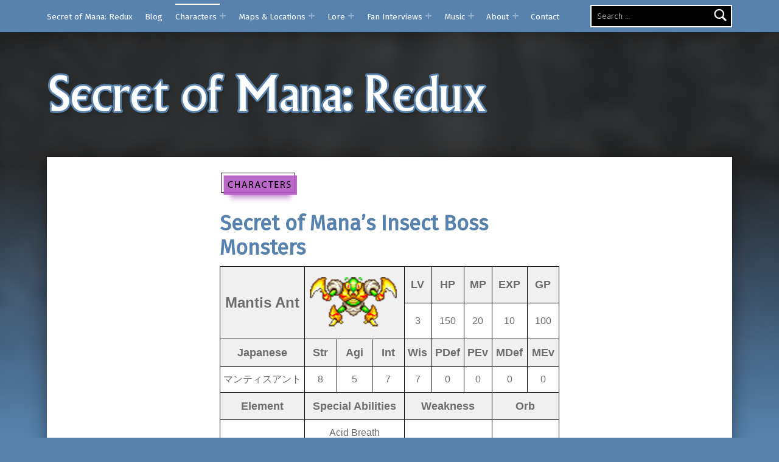

--- FILE ---
content_type: text/html; charset=UTF-8
request_url: https://manaredux.com/characters/secret-of-manas-boss-monsters/secret-of-manas-insect-boss-monsters/
body_size: 16147
content:
<!doctype html>
<html lang="en-US">

<head>


<meta charset="UTF-8">
<meta name="viewport" content="width=device-width, initial-scale=1">
<link rel="profile" href="http://gmpg.org/xfn/11">
<meta name='robots' content='index, follow, max-image-preview:large, max-snippet:-1, max-video-preview:-1' />
	<style>img:is([sizes="auto" i], [sizes^="auto," i]) { contain-intrinsic-size: 3000px 1500px }</style>
	<meta name="theme-color" content="5682ad">
	<!-- This site is optimized with the Yoast SEO plugin v26.7 - https://yoast.com/wordpress/plugins/seo/ -->
	<title>Secret of Mana&#039;s Insect Boss Monsters - Secret of Mana: Redux</title>
	<link rel="canonical" href="https://manaredux.com/characters/secret-of-manas-boss-monsters/secret-of-manas-insect-boss-monsters/" />
	<meta property="og:locale" content="en_US" />
	<meta property="og:type" content="article" />
	<meta property="og:title" content="Secret of Mana&#039;s Insect Boss Monsters - Secret of Mana: Redux" />
	<meta property="og:description" content="Secret of Mana’s Insect Boss Monsters Mantis Ant LV HP MP EXP GP 3 150 20 10 100 Japanese Str&hellip;" />
	<meta property="og:url" content="https://manaredux.com/characters/secret-of-manas-boss-monsters/secret-of-manas-insect-boss-monsters/" />
	<meta property="og:site_name" content="Secret of Mana: Redux" />
	<meta property="article:modified_time" content="2022-04-23T21:09:28+00:00" />
	<meta property="og:image" content="https://manaredux.com/wp-content/uploads/2021/05/button-characters.png" />
	<meta name="twitter:card" content="summary_large_image" />
	<meta name="twitter:label1" content="Est. reading time" />
	<meta name="twitter:data1" content="2 minutes" />
	<script type="application/ld+json" class="yoast-schema-graph">{"@context":"https://schema.org","@graph":[{"@type":"WebPage","@id":"https://manaredux.com/characters/secret-of-manas-boss-monsters/secret-of-manas-insect-boss-monsters/","url":"https://manaredux.com/characters/secret-of-manas-boss-monsters/secret-of-manas-insect-boss-monsters/","name":"Secret of Mana's Insect Boss Monsters - Secret of Mana: Redux","isPartOf":{"@id":"https://manaredux.com/#website"},"primaryImageOfPage":{"@id":"https://manaredux.com/characters/secret-of-manas-boss-monsters/secret-of-manas-insect-boss-monsters/#primaryimage"},"image":{"@id":"https://manaredux.com/characters/secret-of-manas-boss-monsters/secret-of-manas-insect-boss-monsters/#primaryimage"},"thumbnailUrl":"https://manaredux.com/wp-content/uploads/2021/05/button-characters.png","datePublished":"2022-03-15T04:10:24+00:00","dateModified":"2022-04-23T21:09:28+00:00","breadcrumb":{"@id":"https://manaredux.com/characters/secret-of-manas-boss-monsters/secret-of-manas-insect-boss-monsters/#breadcrumb"},"inLanguage":"en-US","potentialAction":[{"@type":"ReadAction","target":["https://manaredux.com/characters/secret-of-manas-boss-monsters/secret-of-manas-insect-boss-monsters/"]}]},{"@type":"ImageObject","inLanguage":"en-US","@id":"https://manaredux.com/characters/secret-of-manas-boss-monsters/secret-of-manas-insect-boss-monsters/#primaryimage","url":"https://manaredux.com/wp-content/uploads/2021/05/button-characters.png","contentUrl":"https://manaredux.com/wp-content/uploads/2021/05/button-characters.png","width":130,"height":55,"caption":"Characters"},{"@type":"BreadcrumbList","@id":"https://manaredux.com/characters/secret-of-manas-boss-monsters/secret-of-manas-insect-boss-monsters/#breadcrumb","itemListElement":[{"@type":"ListItem","position":1,"name":"Home","item":"https://manaredux.com/"},{"@type":"ListItem","position":2,"name":"Characters","item":"https://manaredux.com/characters/"},{"@type":"ListItem","position":3,"name":"Secret of Mana&#8217;s Boss Monsters","item":"https://manaredux.com/characters/secret-of-manas-boss-monsters/"},{"@type":"ListItem","position":4,"name":"Secret of Mana&#8217;s Insect Boss Monsters"}]},{"@type":"WebSite","@id":"https://manaredux.com/#website","url":"https://manaredux.com/","name":"Secret of Mana: Redux","description":"Analysis, translation issues, and other reminisces of the Secret of Mana video game","publisher":{"@id":"https://manaredux.com/#organization"},"potentialAction":[{"@type":"SearchAction","target":{"@type":"EntryPoint","urlTemplate":"https://manaredux.com/?s={search_term_string}"},"query-input":{"@type":"PropertyValueSpecification","valueRequired":true,"valueName":"search_term_string"}}],"inLanguage":"en-US"},{"@type":"Organization","@id":"https://manaredux.com/#organization","name":"Secret of Mana: Redux","url":"https://manaredux.com/","logo":{"@type":"ImageObject","inLanguage":"en-US","@id":"https://manaredux.com/#/schema/logo/image/","url":"https://manaredux.com/wp-content/uploads/2021/05/secret-of-mana-redux-logo-white2-2.png","contentUrl":"https://manaredux.com/wp-content/uploads/2021/05/secret-of-mana-redux-logo-white2-2.png","width":724,"height":78,"caption":"Secret of Mana: Redux"},"image":{"@id":"https://manaredux.com/#/schema/logo/image/"}}]}</script>
	<!-- / Yoast SEO plugin. -->


<link rel='dns-prefetch' href='//stats.wp.com' />
<link rel='dns-prefetch' href='//fonts.googleapis.com' />
<link rel='dns-prefetch' href='//www.googletagmanager.com' />
<link href='https://fonts.gstatic.com' crossorigin rel='preconnect' />
<link rel="alternate" type="application/rss+xml" title="Secret of Mana: Redux &raquo; Feed" href="https://manaredux.com/feed/" />
<link rel="alternate" type="application/rss+xml" title="Secret of Mana: Redux &raquo; Comments Feed" href="https://manaredux.com/comments/feed/" />
<link rel="alternate" type="application/rss+xml" title="Secret of Mana: Redux &raquo; Secret of Mana&#8217;s Insect Boss Monsters Comments Feed" href="https://manaredux.com/characters/secret-of-manas-boss-monsters/secret-of-manas-insect-boss-monsters/feed/" />
<script>
window._wpemojiSettings = {"baseUrl":"https:\/\/s.w.org\/images\/core\/emoji\/16.0.1\/72x72\/","ext":".png","svgUrl":"https:\/\/s.w.org\/images\/core\/emoji\/16.0.1\/svg\/","svgExt":".svg","source":{"concatemoji":"https:\/\/manaredux.com\/wp-includes\/js\/wp-emoji-release.min.js?ver=6.8.3"}};
/*! This file is auto-generated */
!function(s,n){var o,i,e;function c(e){try{var t={supportTests:e,timestamp:(new Date).valueOf()};sessionStorage.setItem(o,JSON.stringify(t))}catch(e){}}function p(e,t,n){e.clearRect(0,0,e.canvas.width,e.canvas.height),e.fillText(t,0,0);var t=new Uint32Array(e.getImageData(0,0,e.canvas.width,e.canvas.height).data),a=(e.clearRect(0,0,e.canvas.width,e.canvas.height),e.fillText(n,0,0),new Uint32Array(e.getImageData(0,0,e.canvas.width,e.canvas.height).data));return t.every(function(e,t){return e===a[t]})}function u(e,t){e.clearRect(0,0,e.canvas.width,e.canvas.height),e.fillText(t,0,0);for(var n=e.getImageData(16,16,1,1),a=0;a<n.data.length;a++)if(0!==n.data[a])return!1;return!0}function f(e,t,n,a){switch(t){case"flag":return n(e,"\ud83c\udff3\ufe0f\u200d\u26a7\ufe0f","\ud83c\udff3\ufe0f\u200b\u26a7\ufe0f")?!1:!n(e,"\ud83c\udde8\ud83c\uddf6","\ud83c\udde8\u200b\ud83c\uddf6")&&!n(e,"\ud83c\udff4\udb40\udc67\udb40\udc62\udb40\udc65\udb40\udc6e\udb40\udc67\udb40\udc7f","\ud83c\udff4\u200b\udb40\udc67\u200b\udb40\udc62\u200b\udb40\udc65\u200b\udb40\udc6e\u200b\udb40\udc67\u200b\udb40\udc7f");case"emoji":return!a(e,"\ud83e\udedf")}return!1}function g(e,t,n,a){var r="undefined"!=typeof WorkerGlobalScope&&self instanceof WorkerGlobalScope?new OffscreenCanvas(300,150):s.createElement("canvas"),o=r.getContext("2d",{willReadFrequently:!0}),i=(o.textBaseline="top",o.font="600 32px Arial",{});return e.forEach(function(e){i[e]=t(o,e,n,a)}),i}function t(e){var t=s.createElement("script");t.src=e,t.defer=!0,s.head.appendChild(t)}"undefined"!=typeof Promise&&(o="wpEmojiSettingsSupports",i=["flag","emoji"],n.supports={everything:!0,everythingExceptFlag:!0},e=new Promise(function(e){s.addEventListener("DOMContentLoaded",e,{once:!0})}),new Promise(function(t){var n=function(){try{var e=JSON.parse(sessionStorage.getItem(o));if("object"==typeof e&&"number"==typeof e.timestamp&&(new Date).valueOf()<e.timestamp+604800&&"object"==typeof e.supportTests)return e.supportTests}catch(e){}return null}();if(!n){if("undefined"!=typeof Worker&&"undefined"!=typeof OffscreenCanvas&&"undefined"!=typeof URL&&URL.createObjectURL&&"undefined"!=typeof Blob)try{var e="postMessage("+g.toString()+"("+[JSON.stringify(i),f.toString(),p.toString(),u.toString()].join(",")+"));",a=new Blob([e],{type:"text/javascript"}),r=new Worker(URL.createObjectURL(a),{name:"wpTestEmojiSupports"});return void(r.onmessage=function(e){c(n=e.data),r.terminate(),t(n)})}catch(e){}c(n=g(i,f,p,u))}t(n)}).then(function(e){for(var t in e)n.supports[t]=e[t],n.supports.everything=n.supports.everything&&n.supports[t],"flag"!==t&&(n.supports.everythingExceptFlag=n.supports.everythingExceptFlag&&n.supports[t]);n.supports.everythingExceptFlag=n.supports.everythingExceptFlag&&!n.supports.flag,n.DOMReady=!1,n.readyCallback=function(){n.DOMReady=!0}}).then(function(){return e}).then(function(){var e;n.supports.everything||(n.readyCallback(),(e=n.source||{}).concatemoji?t(e.concatemoji):e.wpemoji&&e.twemoji&&(t(e.twemoji),t(e.wpemoji)))}))}((window,document),window._wpemojiSettings);
</script>
<style id='wp-emoji-styles-inline-css'>

	img.wp-smiley, img.emoji {
		display: inline !important;
		border: none !important;
		box-shadow: none !important;
		height: 1em !important;
		width: 1em !important;
		margin: 0 0.07em !important;
		vertical-align: -0.1em !important;
		background: none !important;
		padding: 0 !important;
	}
</style>
<link rel='stylesheet' id='wp-block-library-css' href='https://manaredux.com/wp-includes/css/dist/block-library/style.min.css?ver=6.8.3' media='all' />
<style id='classic-theme-styles-inline-css'>
/*! This file is auto-generated */
.wp-block-button__link{color:#fff;background-color:#32373c;border-radius:9999px;box-shadow:none;text-decoration:none;padding:calc(.667em + 2px) calc(1.333em + 2px);font-size:1.125em}.wp-block-file__button{background:#32373c;color:#fff;text-decoration:none}
</style>
<link rel='stylesheet' id='mediaelement-css' href='https://manaredux.com/wp-includes/js/mediaelement/mediaelementplayer-legacy.min.css?ver=4.2.17' media='all' />
<link rel='stylesheet' id='wp-mediaelement-css' href='https://manaredux.com/wp-includes/js/mediaelement/wp-mediaelement.min.css?ver=6.8.3' media='all' />
<style id='jetpack-sharing-buttons-style-inline-css'>
.jetpack-sharing-buttons__services-list{display:flex;flex-direction:row;flex-wrap:wrap;gap:0;list-style-type:none;margin:5px;padding:0}.jetpack-sharing-buttons__services-list.has-small-icon-size{font-size:12px}.jetpack-sharing-buttons__services-list.has-normal-icon-size{font-size:16px}.jetpack-sharing-buttons__services-list.has-large-icon-size{font-size:24px}.jetpack-sharing-buttons__services-list.has-huge-icon-size{font-size:36px}@media print{.jetpack-sharing-buttons__services-list{display:none!important}}.editor-styles-wrapper .wp-block-jetpack-sharing-buttons{gap:0;padding-inline-start:0}ul.jetpack-sharing-buttons__services-list.has-background{padding:1.25em 2.375em}
</style>
<link rel='stylesheet' id='coblocks-frontend-css' href='https://manaredux.com/wp-content/plugins/coblocks/dist/style-coblocks-1.css?ver=3.1.16' media='all' />
<link rel='stylesheet' id='coblocks-extensions-css' href='https://manaredux.com/wp-content/plugins/coblocks/dist/style-coblocks-extensions.css?ver=3.1.16' media='all' />
<link rel='stylesheet' id='coblocks-animation-css' href='https://manaredux.com/wp-content/plugins/coblocks/dist/style-coblocks-animation.css?ver=2677611078ee87eb3b1c' media='all' />
<style id='global-styles-inline-css'>
:root{--wp--preset--aspect-ratio--square: 1;--wp--preset--aspect-ratio--4-3: 4/3;--wp--preset--aspect-ratio--3-4: 3/4;--wp--preset--aspect-ratio--3-2: 3/2;--wp--preset--aspect-ratio--2-3: 2/3;--wp--preset--aspect-ratio--16-9: 16/9;--wp--preset--aspect-ratio--9-16: 9/16;--wp--preset--color--black: #000000;--wp--preset--color--cyan-bluish-gray: #abb8c3;--wp--preset--color--white: #ffffff;--wp--preset--color--pale-pink: #f78da7;--wp--preset--color--vivid-red: #cf2e2e;--wp--preset--color--luminous-vivid-orange: #ff6900;--wp--preset--color--luminous-vivid-amber: #fcb900;--wp--preset--color--light-green-cyan: #7bdcb5;--wp--preset--color--vivid-green-cyan: #00d084;--wp--preset--color--pale-cyan-blue: #8ed1fc;--wp--preset--color--vivid-cyan-blue: #0693e3;--wp--preset--color--vivid-purple: #9b51e0;--wp--preset--gradient--vivid-cyan-blue-to-vivid-purple: linear-gradient(135deg,rgba(6,147,227,1) 0%,rgb(155,81,224) 100%);--wp--preset--gradient--light-green-cyan-to-vivid-green-cyan: linear-gradient(135deg,rgb(122,220,180) 0%,rgb(0,208,130) 100%);--wp--preset--gradient--luminous-vivid-amber-to-luminous-vivid-orange: linear-gradient(135deg,rgba(252,185,0,1) 0%,rgba(255,105,0,1) 100%);--wp--preset--gradient--luminous-vivid-orange-to-vivid-red: linear-gradient(135deg,rgba(255,105,0,1) 0%,rgb(207,46,46) 100%);--wp--preset--gradient--very-light-gray-to-cyan-bluish-gray: linear-gradient(135deg,rgb(238,238,238) 0%,rgb(169,184,195) 100%);--wp--preset--gradient--cool-to-warm-spectrum: linear-gradient(135deg,rgb(74,234,220) 0%,rgb(151,120,209) 20%,rgb(207,42,186) 40%,rgb(238,44,130) 60%,rgb(251,105,98) 80%,rgb(254,248,76) 100%);--wp--preset--gradient--blush-light-purple: linear-gradient(135deg,rgb(255,206,236) 0%,rgb(152,150,240) 100%);--wp--preset--gradient--blush-bordeaux: linear-gradient(135deg,rgb(254,205,165) 0%,rgb(254,45,45) 50%,rgb(107,0,62) 100%);--wp--preset--gradient--luminous-dusk: linear-gradient(135deg,rgb(255,203,112) 0%,rgb(199,81,192) 50%,rgb(65,88,208) 100%);--wp--preset--gradient--pale-ocean: linear-gradient(135deg,rgb(255,245,203) 0%,rgb(182,227,212) 50%,rgb(51,167,181) 100%);--wp--preset--gradient--electric-grass: linear-gradient(135deg,rgb(202,248,128) 0%,rgb(113,206,126) 100%);--wp--preset--gradient--midnight: linear-gradient(135deg,rgb(2,3,129) 0%,rgb(40,116,252) 100%);--wp--preset--font-size--small: 13px;--wp--preset--font-size--medium: 20px;--wp--preset--font-size--large: 36px;--wp--preset--font-size--x-large: 42px;--wp--preset--spacing--20: 0.44rem;--wp--preset--spacing--30: 0.67rem;--wp--preset--spacing--40: 1rem;--wp--preset--spacing--50: 1.5rem;--wp--preset--spacing--60: 2.25rem;--wp--preset--spacing--70: 3.38rem;--wp--preset--spacing--80: 5.06rem;--wp--preset--shadow--natural: 6px 6px 9px rgba(0, 0, 0, 0.2);--wp--preset--shadow--deep: 12px 12px 50px rgba(0, 0, 0, 0.4);--wp--preset--shadow--sharp: 6px 6px 0px rgba(0, 0, 0, 0.2);--wp--preset--shadow--outlined: 6px 6px 0px -3px rgba(255, 255, 255, 1), 6px 6px rgba(0, 0, 0, 1);--wp--preset--shadow--crisp: 6px 6px 0px rgba(0, 0, 0, 1);}:where(.is-layout-flex){gap: 0.5em;}:where(.is-layout-grid){gap: 0.5em;}body .is-layout-flex{display: flex;}.is-layout-flex{flex-wrap: wrap;align-items: center;}.is-layout-flex > :is(*, div){margin: 0;}body .is-layout-grid{display: grid;}.is-layout-grid > :is(*, div){margin: 0;}:where(.wp-block-columns.is-layout-flex){gap: 2em;}:where(.wp-block-columns.is-layout-grid){gap: 2em;}:where(.wp-block-post-template.is-layout-flex){gap: 1.25em;}:where(.wp-block-post-template.is-layout-grid){gap: 1.25em;}.has-black-color{color: var(--wp--preset--color--black) !important;}.has-cyan-bluish-gray-color{color: var(--wp--preset--color--cyan-bluish-gray) !important;}.has-white-color{color: var(--wp--preset--color--white) !important;}.has-pale-pink-color{color: var(--wp--preset--color--pale-pink) !important;}.has-vivid-red-color{color: var(--wp--preset--color--vivid-red) !important;}.has-luminous-vivid-orange-color{color: var(--wp--preset--color--luminous-vivid-orange) !important;}.has-luminous-vivid-amber-color{color: var(--wp--preset--color--luminous-vivid-amber) !important;}.has-light-green-cyan-color{color: var(--wp--preset--color--light-green-cyan) !important;}.has-vivid-green-cyan-color{color: var(--wp--preset--color--vivid-green-cyan) !important;}.has-pale-cyan-blue-color{color: var(--wp--preset--color--pale-cyan-blue) !important;}.has-vivid-cyan-blue-color{color: var(--wp--preset--color--vivid-cyan-blue) !important;}.has-vivid-purple-color{color: var(--wp--preset--color--vivid-purple) !important;}.has-black-background-color{background-color: var(--wp--preset--color--black) !important;}.has-cyan-bluish-gray-background-color{background-color: var(--wp--preset--color--cyan-bluish-gray) !important;}.has-white-background-color{background-color: var(--wp--preset--color--white) !important;}.has-pale-pink-background-color{background-color: var(--wp--preset--color--pale-pink) !important;}.has-vivid-red-background-color{background-color: var(--wp--preset--color--vivid-red) !important;}.has-luminous-vivid-orange-background-color{background-color: var(--wp--preset--color--luminous-vivid-orange) !important;}.has-luminous-vivid-amber-background-color{background-color: var(--wp--preset--color--luminous-vivid-amber) !important;}.has-light-green-cyan-background-color{background-color: var(--wp--preset--color--light-green-cyan) !important;}.has-vivid-green-cyan-background-color{background-color: var(--wp--preset--color--vivid-green-cyan) !important;}.has-pale-cyan-blue-background-color{background-color: var(--wp--preset--color--pale-cyan-blue) !important;}.has-vivid-cyan-blue-background-color{background-color: var(--wp--preset--color--vivid-cyan-blue) !important;}.has-vivid-purple-background-color{background-color: var(--wp--preset--color--vivid-purple) !important;}.has-black-border-color{border-color: var(--wp--preset--color--black) !important;}.has-cyan-bluish-gray-border-color{border-color: var(--wp--preset--color--cyan-bluish-gray) !important;}.has-white-border-color{border-color: var(--wp--preset--color--white) !important;}.has-pale-pink-border-color{border-color: var(--wp--preset--color--pale-pink) !important;}.has-vivid-red-border-color{border-color: var(--wp--preset--color--vivid-red) !important;}.has-luminous-vivid-orange-border-color{border-color: var(--wp--preset--color--luminous-vivid-orange) !important;}.has-luminous-vivid-amber-border-color{border-color: var(--wp--preset--color--luminous-vivid-amber) !important;}.has-light-green-cyan-border-color{border-color: var(--wp--preset--color--light-green-cyan) !important;}.has-vivid-green-cyan-border-color{border-color: var(--wp--preset--color--vivid-green-cyan) !important;}.has-pale-cyan-blue-border-color{border-color: var(--wp--preset--color--pale-cyan-blue) !important;}.has-vivid-cyan-blue-border-color{border-color: var(--wp--preset--color--vivid-cyan-blue) !important;}.has-vivid-purple-border-color{border-color: var(--wp--preset--color--vivid-purple) !important;}.has-vivid-cyan-blue-to-vivid-purple-gradient-background{background: var(--wp--preset--gradient--vivid-cyan-blue-to-vivid-purple) !important;}.has-light-green-cyan-to-vivid-green-cyan-gradient-background{background: var(--wp--preset--gradient--light-green-cyan-to-vivid-green-cyan) !important;}.has-luminous-vivid-amber-to-luminous-vivid-orange-gradient-background{background: var(--wp--preset--gradient--luminous-vivid-amber-to-luminous-vivid-orange) !important;}.has-luminous-vivid-orange-to-vivid-red-gradient-background{background: var(--wp--preset--gradient--luminous-vivid-orange-to-vivid-red) !important;}.has-very-light-gray-to-cyan-bluish-gray-gradient-background{background: var(--wp--preset--gradient--very-light-gray-to-cyan-bluish-gray) !important;}.has-cool-to-warm-spectrum-gradient-background{background: var(--wp--preset--gradient--cool-to-warm-spectrum) !important;}.has-blush-light-purple-gradient-background{background: var(--wp--preset--gradient--blush-light-purple) !important;}.has-blush-bordeaux-gradient-background{background: var(--wp--preset--gradient--blush-bordeaux) !important;}.has-luminous-dusk-gradient-background{background: var(--wp--preset--gradient--luminous-dusk) !important;}.has-pale-ocean-gradient-background{background: var(--wp--preset--gradient--pale-ocean) !important;}.has-electric-grass-gradient-background{background: var(--wp--preset--gradient--electric-grass) !important;}.has-midnight-gradient-background{background: var(--wp--preset--gradient--midnight) !important;}.has-small-font-size{font-size: var(--wp--preset--font-size--small) !important;}.has-medium-font-size{font-size: var(--wp--preset--font-size--medium) !important;}.has-large-font-size{font-size: var(--wp--preset--font-size--large) !important;}.has-x-large-font-size{font-size: var(--wp--preset--font-size--x-large) !important;}
:where(.wp-block-post-template.is-layout-flex){gap: 1.25em;}:where(.wp-block-post-template.is-layout-grid){gap: 1.25em;}
:where(.wp-block-columns.is-layout-flex){gap: 2em;}:where(.wp-block-columns.is-layout-grid){gap: 2em;}
:root :where(.wp-block-pullquote){font-size: 1.5em;line-height: 1.6;}
</style>
<link rel='stylesheet' id='wp-components-css' href='https://manaredux.com/wp-includes/css/dist/components/style.min.css?ver=6.8.3' media='all' />
<link rel='stylesheet' id='godaddy-styles-css' href='https://manaredux.com/wp-content/mu-plugins/vendor/wpex/godaddy-launch/includes/Dependencies/GoDaddy/Styles/build/latest.css?ver=2.0.2' media='all' />
<link rel='stylesheet' id='recent-posts-widget-with-thumbnails-public-style-css' href='https://manaredux.com/wp-content/plugins/recent-posts-widget-with-thumbnails/public.css?ver=7.1.1' media='all' />
<link rel='stylesheet' id='slb_core-css' href='https://manaredux.com/wp-content/plugins/simple-lightbox/client/css/app.css?ver=2.9.4' media='all' />
<link rel='stylesheet' id='modern-google-fonts-css' href='https://fonts.googleapis.com/css?family=Fira+Sans%3A400%2C300&#038;subset=latin&#038;ver=2.6.6' media='screen' />
<link rel='stylesheet' id='genericons-neue-css' href='https://manaredux.com/wp-content/themes/modern/assets/fonts/genericons-neue/genericons-neue.css?ver=2.6.6' media='screen' />
<link rel='stylesheet' id='modern-stylesheet-global-css' href='https://manaredux.com/wp-content/themes/modern/assets/css/main.css?ver=2.6.6' media='screen' />
<link rel='stylesheet' id='modern-stylesheet-custom-css' href='https://manaredux.com/wp-content/themes/modern/assets/css/custom-styles.css?ver=2.6.6' media='screen' />
<style id='modern-inline-css'>
/* START CSS variables */
:root { 
--color_accent: #000000; --color_accent--a0: rgba(0,0,0,0); --color_header_background: #5682ad; --color_footer_background: #5682ad; --color_footer_text: #ffffff; --color_footer_text--a20: rgba(255,255,255,0.2); --color_footer_headings: #ffffff; --typography_size_html: 15px;
}
/* END CSS variables */:root {--background_color:#5682ad;--background_color--a0:rgba(86,130,173,0);}
</style>
<link rel='stylesheet' id='sharedaddy-css' href='https://manaredux.com/wp-content/plugins/jetpack/modules/sharedaddy/sharing.css?ver=15.4' media='all' />
<link rel='stylesheet' id='social-logos-css' href='https://manaredux.com/wp-content/plugins/jetpack/_inc/social-logos/social-logos.min.css?ver=15.4' media='all' />
<script src="https://manaredux.com/wp-content/themes/modern/library/js/vendors/css-vars-ponyfill/css-vars-ponyfill.min.js?ver=v2.4.7" id="css-vars-ponyfill-js"></script>
<script id="css-vars-ponyfill-js-after">
window.onload = function() {
	cssVars( {
		onlyVars: true,
		exclude: 'link:not([href^="https://manaredux.com/wp-content/themes"])'
	} );
};
</script>
<script id="a11y-menu-js-extra">
var a11yMenuConfig = {"mode":["esc","button"],"menu_selector":".toggle-sub-menus","button_attributes":{"class":"button-toggle-sub-menu","aria-label":{"collapse":"Collapse menu: %s","expand":"Expand menu: %s"}}};
</script>
<script src="https://manaredux.com/wp-content/themes/modern/assets/js/vendors/a11y-menu/a11y-menu.dist.min.js?ver=2.6.6" id="a11y-menu-js"></script>
<link rel="https://api.w.org/" href="https://manaredux.com/wp-json/" /><link rel="alternate" title="JSON" type="application/json" href="https://manaredux.com/wp-json/wp/v2/pages/9335" /><link rel="EditURI" type="application/rsd+xml" title="RSD" href="https://manaredux.com/xmlrpc.php?rsd" />
<link rel='shortlink' href='https://manaredux.com/?p=9335' />
<link rel="alternate" title="oEmbed (JSON)" type="application/json+oembed" href="https://manaredux.com/wp-json/oembed/1.0/embed?url=https%3A%2F%2Fmanaredux.com%2Fcharacters%2Fsecret-of-manas-boss-monsters%2Fsecret-of-manas-insect-boss-monsters%2F" />
<link rel="alternate" title="oEmbed (XML)" type="text/xml+oembed" href="https://manaredux.com/wp-json/oembed/1.0/embed?url=https%3A%2F%2Fmanaredux.com%2Fcharacters%2Fsecret-of-manas-boss-monsters%2Fsecret-of-manas-insect-boss-monsters%2F&#038;format=xml" />
<!-- start Simple Custom CSS and JS -->
<style>
/* Add your CSS code here.

For example:
.example {
    color: red;
}

For brushing up on your CSS knowledge, check out http://www.w3schools.com/css/css_syntax.asp

End of comment */ 

.site-header-navigation::before{
	opacity: 1.0 !important;
}
.site-header-navigation{
	position: absolute !important;
	top: 0px !important;
}

.wp-block-gallery.has-nested-images figure.wp-block-image figcaption, .wp-block-gallery.has-nested-images figure.wp-block-image:has(figcaption)::before{
	position: relative !important;
}
.wp-element-caption{
	color: #6A6C6E !important;
	text-shadow: none !important;
}</style>
<!-- end Simple Custom CSS and JS -->
<meta name="generator" content="Site Kit by Google 1.170.0" />	<style>img#wpstats{display:none}</style>
		<style id="custom-background-css">
body.custom-background { background-color: #5682ad; }
</style>
	<link rel="icon" href="https://manaredux.com/wp-content/uploads/2021/02/cropped-favicon-1-32x32.png" sizes="32x32" />
<link rel="icon" href="https://manaredux.com/wp-content/uploads/2021/02/cropped-favicon-1-192x192.png" sizes="192x192" />
<link rel="apple-touch-icon" href="https://manaredux.com/wp-content/uploads/2021/02/cropped-favicon-1-180x180.png" />
<meta name="msapplication-TileImage" content="https://manaredux.com/wp-content/uploads/2021/02/cropped-favicon-1-270x270.png" />
		<style id="wp-custom-css">
			.imgBackgroundChar{
	background-color: #5682ad;
}
figcaption{
	background-color: #ffffff !important;
	font-size: .9em !important;
}
.wp-block-image figcaption{
	text-align: center !important;
}
h1{
	color: #5682ad !important;
	margin: 10px 0px !important;
	padding: 0px !important;
}
.entry-content-container{padding: 25px 25px 25px 25px !important;}

.coblocks-lightbox__caption{color: #5682ad !important;}

.intro-title {display: none !important;}

.adj-width {margin: 20px 15% !important;}

.wp-block-button__link:hover{
text-decoration: underline !important;
}
.wp-block-verse{
font-size:1em !important;
}
.display-posts-listing .alignleft {
    float: right !important;
    margin: 0 0 5px 5px;
}
.home-blog-layout{
	margin-top:5px;
}
.link-more{
	margin-bottom:25px !important;
	border-bottom: 1px inset #bbb;
	padding:10px;
	margin-top:-15px !important;
}
.title{
	padding-right:10px;
	font-size:1.25em;
	color:#5682ad;
}
.entry-title{
	margin-bottom:20px !important;
}
.entry-header{
	margin: 0px !important;
	padding: 0px !important;	
}
.footer-widgets{
	margin-top: 0px !important;
	padding-top: 0px !important;
}
.wp-post-image{
	width:75px;
}
@media (min-width: 640px) {
	.home-blog {
	border: 1px solid #5682ad;
	padding: 15px;
	background-color: #dfdfdf;
	font-size: .8em;
	color: #000000;
	width: 100%;
	margin-top:35px;	
}
	}
@media (max-width: 640px) {
	.home-blog {
	border: 1px solid #5682ad;
	padding: 15px;
	background-color: #dfdfdf;
	font-size: 1em;
	color: #000000;
}
#site-navigation{
	font-size: 1.5em !important;
	}
	.posts .entry-summary:not(.has-more-tag) {
    font-size: 1.1em;
    line-height: inherit;
}
figcaption{
		font-size: 1.1em;
	}
.site-info{
		font-size:1.1em !important;
	}
}
.search-field{
		font-weight:bold !important;
		background-color: #000000 !important;
	border: 2px solid #ffffff;
	color: #ffffff !important;
	}
}

div.custom-menu-class ul{
    margin:20px 10px 20px 10px;
    list-style-type: none;
    list-style: none;
    list-style-image: none;
    text-align:right;
}
div.custom-menu-class li{
    padding: 3px;
    display: inline;
		background-color: #5682ad;
} 
div.custom-menu-class a { 
    color:#ffffff;
	  text-decoration:none !important;
	}
div.custom-menu-class a:hover { 
    color:#ffffff;
	  text-decoration:none !important;
	background-color: #000000;
	}

/* Desktop */
@media (min-width: 640px) {
.cjdtable{
border-color: black !important;
border-collapse: collapse !important;
border-style: hidden !important;
border-bottom: 0px !important;
border-top: 0px !important;
width: 100% !important;
border-left: 1px !important;
border-right: 1px !important;
}
.cjdth{
background-color: #F1F0F0  !important;
border-color: black !important;
border-style: solid !important;
border-width: 1px !important;
font-family: Arial, sans-serif !important;
font-size: 18px !important;
font-weight: bold !important;
overflow: hidden !important;
padding: 10px 5px !important;
word-break: normal !important;
text-align: center !important;
vertical-align: middle !important;
}
.cjdtd{
text-align: center !important;
border-color: black !important;
border-style: solid !important;
border-width: 1px !important;
font-family: Arial, sans-serif !important;
font-size: 16px !important;
overflow: hidden !important;
padding: 10px 5px !important;
word-break: keep-all !important;
vertical-align: middle !important;
}
.cjdtable-title{
font-size: 24px !important;
}
.cjdimg-sprite{
width: 100% !important;
height: auto !important;
}	
.cjdsprite-img{
width: 65% !important;
height: 65% !important;
}
.cjdsprite-img100{
width: 100% !important;
height: 100% !important;
}	
.cjdsprite-img90{
width: 90% !important;
height: 90% !important;
}	
.cjdsprite-img80{
width: 80% !important;
height: 80% !important;
}
.cjdsprite-img70{
width: 70% !important;
height: 70% !important;
}
.cjdsprite-img60{
width: 60% !important;
height: 60% !important;
}		
.cjdsprite-img50{
width: 50% !important;
height: 50% !important;
}
.cjdsprite-img45{
width: 45% !important;
height: 45% !important;
}
.cjdsprite-img35{
width: 35% !important;
height: 35% !important;
}
.cjdsprite-img25{
width: 25% !important;
height: 25% !important;
}	
}
/* Mobile */
@media (max-width: 640px) {
.cjdtable{
border-color: black !important;
border-collapse: collapse !important;
border-style: hidden !important;
border-bottom: 0px !important;
border-top: 0px !important;
border-left: 1px !important;
border-right: 1px !important;
}
.cjdth{
background-color: #F1F0F0  !important;
border-color: black !important;
border-style: solid !important;
border-width: 1px !important;
font-family: Arial, sans-serif !important;
font-size: 18px !important;
font-weight: bold !important;
overflow: hidden !important;
padding: 10px 5px !important;
word-break: normal !important;
text-align: center !important;
vertical-align: middle !important;
}
.cjdtd{
text-align: center !important;
border-color: black !important;
border-style: solid !important;
border-width: 1px !important;
font-family: Arial, sans-serif !important;
font-size: 16px !important;
overflow: hidden !important;
padding: 10px 5px !important;
word-break: keep-all !important;
vertical-align: middle !important;
}
.cjdtable-title{
font-size: 22px !important;
}
.cjdsprite-img{
width: 50% !important;
height: 50% !important;
}
}


		</style>
		
</head>


<body class="custom-background group-blog has-intro has-navigation-mobile has-posts-layout-equal-height is-singular jetpack-featured-images-archive-disabled jetpack-featured-images-page-disabled jetpack-featured-images-portfolio-enabled jetpack-featured-images-post-disabled no-js no-widgets-sidebar page page-child page-id-9335 page-template-default parent-pageid-9272 posts-layout-columns-3 site-title-hidden wp-custom-logo wp-singular wp-theme-modern">

<a name="top"></a>

<div id="page" class="site">

<nav class="menu-skip-links" aria-label="Skip links">
	<ul>
		<li class="skip-link-list-item"><a class="skip-link screen-reader-text" href="#site-navigation">Skip to main navigation</a></li><li class="skip-link-list-item"><a class="skip-link screen-reader-text" href="#content">Skip to main content</a></li><li class="skip-link-list-item"><a class="skip-link screen-reader-text" href="#colophon">Skip to footer</a></li>	</ul>
</nav>


<header id="masthead" class="site-header">


<div class="site-header-navigation"><div class="site-header-inner">
	<nav id="site-navigation" class="main-navigation" aria-label="Primary Menu">

					<button
				id="menu-toggle"
				class="menu-toggle"
				aria-controls="menu-primary"
				aria-expanded="false"
			>Menu</button>
					<div id="site-navigation-container" class="main-navigation-container">
			<div class="menu-search"><form role="search" method="get" class="search-form" action="https://manaredux.com/">
				<label>
					<span class="screen-reader-text">Search for:</span>
					<input type="search" class="search-field" placeholder="Search &hellip;" value="" name="s" />
				</label>
				<input type="submit" class="search-submit" value="Search" />
			</form></div><div class="menu"><ul id="menu-primary" class="menu-primary toggle-sub-menus"><li id="menu-item-82" class="menu-item menu-item-type-post_type menu-item-object-page menu-item-home menu-item-82"><a href="https://manaredux.com/">Secret of Mana: Redux</a></li>
<li id="menu-item-3506" class="menu-item menu-item-type-post_type menu-item-object-page menu-item-3506"><a href="https://manaredux.com/blog/">Blog</a></li>
<li id="menu-item-87" class="menu-item menu-item-type-post_type menu-item-object-page current-page-ancestor current-menu-ancestor current_page_ancestor menu-item-has-children menu-item-87"><a data-submenu-label="Characters" href="https://manaredux.com/characters/">Characters</a>
<ul class="sub-menu">
	<li id="menu-item-8752" class="menu-item menu-item-type-custom menu-item-object-custom menu-item-has-children menu-item-8752"><a data-submenu-label="Monsters" href="https://manaredux.com/characters/secret-of-manas-monsters/">Monsters</a>
	<ul class="sub-menu">
		<li id="menu-item-9027" class="menu-item menu-item-type-post_type menu-item-object-page menu-item-9027"><a href="https://manaredux.com/secret-of-manas-animal-monsters/">Animals</a></li>
		<li id="menu-item-9022" class="menu-item menu-item-type-post_type menu-item-object-page menu-item-9022"><a href="https://manaredux.com/secret-of-manas-amorphous-monsters/">Amorphous</a></li>
		<li id="menu-item-9024" class="menu-item menu-item-type-post_type menu-item-object-page menu-item-9024"><a href="https://manaredux.com/secret-of-manas-beast-monsters/">Beasts</a></li>
		<li id="menu-item-9018" class="menu-item menu-item-type-post_type menu-item-object-page menu-item-9018"><a href="https://manaredux.com/secret-of-manas-birds-monsters/">Birds</a></li>
		<li id="menu-item-9014" class="menu-item menu-item-type-post_type menu-item-object-page menu-item-9014"><a href="https://manaredux.com/secret-of-manas-demon-monsters/">Demons</a></li>
		<li id="menu-item-9023" class="menu-item menu-item-type-post_type menu-item-object-page menu-item-9023"><a href="https://manaredux.com/secret-of-manas-demihuman-monsters/">Demihumans</a></li>
		<li id="menu-item-9021" class="menu-item menu-item-type-post_type menu-item-object-page menu-item-9021"><a href="https://manaredux.com/secret-of-manas-fish-monsters/">Fish</a></li>
		<li id="menu-item-9015" class="menu-item menu-item-type-post_type menu-item-object-page menu-item-9015"><a href="https://manaredux.com/secret-of-manas-gas-monsters/">Gas</a></li>
		<li id="menu-item-9025" class="menu-item menu-item-type-post_type menu-item-object-page menu-item-9025"><a href="https://manaredux.com/secret-of-manas-insects-monsters/">Insects</a></li>
		<li id="menu-item-9019" class="menu-item menu-item-type-post_type menu-item-object-page menu-item-9019"><a href="https://manaredux.com/secret-of-manas-machine-monsters/">Machines</a></li>
		<li id="menu-item-9026" class="menu-item menu-item-type-post_type menu-item-object-page menu-item-9026"><a href="https://manaredux.com/secret-of-manas-plant-monsters/">Plants</a></li>
		<li id="menu-item-9017" class="menu-item menu-item-type-post_type menu-item-object-page menu-item-9017"><a href="https://manaredux.com/secret-of-manas-reptile-monsters/">Reptiles</a></li>
		<li id="menu-item-9016" class="menu-item menu-item-type-post_type menu-item-object-page menu-item-9016"><a href="https://manaredux.com/secret-of-manas-spirit-monsters/">Spirits</a></li>
		<li id="menu-item-9020" class="menu-item menu-item-type-post_type menu-item-object-page menu-item-9020"><a href="https://manaredux.com/secret-of-manas-undead-monsters/">Undead</a></li>
	</ul>
</li>
	<li id="menu-item-8757" class="menu-item menu-item-type-custom menu-item-object-custom current-menu-ancestor current-menu-parent menu-item-has-children menu-item-8757"><a data-submenu-label="Boss Monsters" href="https://manaredux.com/characters/secret-of-manas-boss-monsters/">Boss Monsters</a>
	<ul class="sub-menu">
		<li id="menu-item-9479" class="menu-item menu-item-type-post_type menu-item-object-page menu-item-9479"><a href="https://manaredux.com/characters/secret-of-manas-boss-monsters/secret-of-manas-animal-boss-monsters/">Animals</a></li>
		<li id="menu-item-9480" class="menu-item menu-item-type-post_type menu-item-object-page menu-item-9480"><a href="https://manaredux.com/characters/secret-of-manas-boss-monsters/secret-of-manas-amorphous-boss-monsters/">Amorphous</a></li>
		<li id="menu-item-9478" class="menu-item menu-item-type-post_type menu-item-object-page menu-item-9478"><a href="https://manaredux.com/characters/secret-of-manas-boss-monsters/secret-of-manas-birds-boss-monsters/">Birds</a></li>
		<li id="menu-item-9477" class="menu-item menu-item-type-post_type menu-item-object-page menu-item-9477"><a href="https://manaredux.com/characters/secret-of-manas-boss-monsters/secret-of-manas-demon-boss-monsters/">Demons</a></li>
		<li id="menu-item-9476" class="menu-item menu-item-type-post_type menu-item-object-page menu-item-9476"><a href="https://manaredux.com/characters/secret-of-manas-boss-monsters/secret-of-manas-dragon-boss-monsters/">Dragons</a></li>
		<li id="menu-item-9475" class="menu-item menu-item-type-post_type menu-item-object-page current-menu-item page_item page-item-9335 current_page_item menu-item-9475"><a href="https://manaredux.com/characters/secret-of-manas-boss-monsters/secret-of-manas-insect-boss-monsters/" aria-current="page">Insects</a></li>
		<li id="menu-item-9474" class="menu-item menu-item-type-post_type menu-item-object-page menu-item-9474"><a href="https://manaredux.com/characters/secret-of-manas-boss-monsters/secret-of-manas-machine-boss-monsters/">Machines</a></li>
		<li id="menu-item-9473" class="menu-item menu-item-type-post_type menu-item-object-page menu-item-9473"><a href="https://manaredux.com/characters/secret-of-manas-boss-monsters/secret-of-manas-plant-boss-monsters/">Plants</a></li>
		<li id="menu-item-9472" class="menu-item menu-item-type-post_type menu-item-object-page menu-item-9472"><a href="https://manaredux.com/characters/secret-of-manas-boss-monsters/secret-of-manas-reptile-boss-monsters/">Reptiles</a></li>
		<li id="menu-item-9471" class="menu-item menu-item-type-post_type menu-item-object-page menu-item-9471"><a href="https://manaredux.com/characters/secret-of-manas-boss-monsters/secret-of-manas-spirit-boss-monsters/">Spirits</a></li>
		<li id="menu-item-9470" class="menu-item menu-item-type-post_type menu-item-object-page menu-item-9470"><a href="https://manaredux.com/characters/secret-of-manas-boss-monsters/secret-of-manas-undead-boss-monsters/">Undead</a></li>
	</ul>
</li>
	<li id="menu-item-111" class="menu-item menu-item-type-post_type menu-item-object-page menu-item-111"><a href="https://manaredux.com/characters/protagonists/">Protagonists</a></li>
	<li id="menu-item-110" class="menu-item menu-item-type-post_type menu-item-object-page menu-item-110"><a href="https://manaredux.com/characters/allies/">Allies</a></li>
	<li id="menu-item-196" class="menu-item menu-item-type-post_type menu-item-object-page menu-item-196"><a href="https://manaredux.com/characters/supporting-characters/">Supporting Characters</a></li>
	<li id="menu-item-112" class="menu-item menu-item-type-post_type menu-item-object-page menu-item-112"><a href="https://manaredux.com/characters/mana-spirits/">Mana Spirits</a></li>
	<li id="menu-item-113" class="menu-item menu-item-type-post_type menu-item-object-page menu-item-113"><a href="https://manaredux.com/characters/villains/">Villains</a></li>
</ul>
</li>
<li id="menu-item-3535" class="menu-item menu-item-type-post_type menu-item-object-page menu-item-has-children menu-item-3535"><a data-submenu-label="Maps &#038; Locations" href="https://manaredux.com/locations/">Maps &#038; Locations</a>
<ul class="sub-menu">
	<li id="menu-item-141" class="menu-item menu-item-type-post_type menu-item-object-page menu-item-141"><a href="https://manaredux.com/locations/world-maps/">World Map</a></li>
	<li id="menu-item-1452" class="menu-item menu-item-type-post_type menu-item-object-page menu-item-1452"><a href="https://manaredux.com/locations/empire/">The Empire</a></li>
	<li id="menu-item-3542" class="menu-item menu-item-type-custom menu-item-object-custom menu-item-has-children menu-item-3542"><a data-submenu-label="Gaia Lowlands &#038; Surrounding Areas" href="#">Gaia Lowlands &#038; Surrounding Areas</a>
	<ul class="sub-menu">
		<li id="menu-item-3166" class="menu-item menu-item-type-post_type menu-item-object-page menu-item-3166"><a href="https://manaredux.com/locations/first-areas/">First Areas</a></li>
		<li id="menu-item-3168" class="menu-item menu-item-type-post_type menu-item-object-page menu-item-3168"><a href="https://manaredux.com/locations/gaias-navel/">Gaia’s Navel</a></li>
		<li id="menu-item-3167" class="menu-item menu-item-type-post_type menu-item-object-page menu-item-3167"><a href="https://manaredux.com/locations/pandora/">Pandora</a></li>
		<li id="menu-item-3169" class="menu-item menu-item-type-post_type menu-item-object-page menu-item-3169"><a href="https://manaredux.com/locations/deleted-path/">Deleted Path</a></li>
	</ul>
</li>
	<li id="menu-item-1531" class="menu-item menu-item-type-post_type menu-item-object-page menu-item-1531"><a href="https://manaredux.com/locations/gold-city/">Gold City</a></li>
	<li id="menu-item-1532" class="menu-item menu-item-type-post_type menu-item-object-page menu-item-1532"><a href="https://manaredux.com/locations/ice-country/">Ice Country</a></li>
	<li id="menu-item-1533" class="menu-item menu-item-type-post_type menu-item-object-page menu-item-1533"><a href="https://manaredux.com/locations/kakkara/">Kakkara</a></li>
	<li id="menu-item-1543" class="menu-item menu-item-type-post_type menu-item-object-page menu-item-1543"><a href="https://manaredux.com/locations/lofty-mountains/">The Lofty Mountains</a></li>
	<li id="menu-item-1541" class="menu-item menu-item-type-post_type menu-item-object-page menu-item-1541"><a href="https://manaredux.com/locations/lost-continent/">The Lost Continent</a></li>
	<li id="menu-item-1540" class="menu-item menu-item-type-post_type menu-item-object-page menu-item-1540"><a href="https://manaredux.com/locations/pure-land/">The Pure Land</a></li>
	<li id="menu-item-1539" class="menu-item menu-item-type-post_type menu-item-object-page menu-item-1539"><a href="https://manaredux.com/locations/tasnica/">Tasnica</a></li>
	<li id="menu-item-1542" class="menu-item menu-item-type-post_type menu-item-object-page menu-item-1542"><a href="https://manaredux.com/locations/lost-areas/">Unknown Areas</a></li>
	<li id="menu-item-1538" class="menu-item menu-item-type-post_type menu-item-object-page menu-item-1538"><a href="https://manaredux.com/locations/upper-land/">Upper Land / Matango</a></li>
</ul>
</li>
<li id="menu-item-92" class="menu-item menu-item-type-post_type menu-item-object-page menu-item-has-children menu-item-92"><a data-submenu-label="Lore" href="https://manaredux.com/lore/">Lore</a>
<ul class="sub-menu">
	<li id="menu-item-11545" class="menu-item menu-item-type-custom menu-item-object-custom menu-item-has-children menu-item-11545"><a data-submenu-label="2018 Remake" href="#">2018 Remake</a>
	<ul class="sub-menu">
		<li id="menu-item-11728" class="menu-item menu-item-type-post_type menu-item-object-page menu-item-11728"><a href="https://manaredux.com/lore/manaredux-plays-the-som-remake/">ManaRedux&#8217;s Thoughts</a></li>
		<li id="menu-item-11547" class="menu-item menu-item-type-post_type menu-item-object-page menu-item-11547"><a href="https://manaredux.com/lore/checking-in-with-zhade-on-the-remake/">zhaDe&#8217;s Thoughts</a></li>
	</ul>
</li>
	<li id="menu-item-8417" class="menu-item menu-item-type-custom menu-item-object-custom menu-item-has-children menu-item-8417"><a data-submenu-label="Collectibles" href="https://manaredux.com/lore/secret-of-mana-collectibles/">Collectibles</a>
	<ul class="sub-menu">
		<li id="menu-item-8415" class="menu-item menu-item-type-post_type menu-item-object-page menu-item-8415"><a href="https://manaredux.com/lore/secret-of-mana-merchandise/">Merchandise</a></li>
		<li id="menu-item-8441" class="menu-item menu-item-type-post_type menu-item-object-page menu-item-8441"><a href="https://manaredux.com/lore/secret-of-mana-posters/">Posters</a></li>
		<li id="menu-item-8423" class="menu-item menu-item-type-post_type menu-item-object-page menu-item-8423"><a href="https://manaredux.com/lore/secret-of-mana-physical-media/">Physical Media</a></li>
		<li id="menu-item-8449" class="menu-item menu-item-type-post_type menu-item-object-page menu-item-8449"><a href="https://manaredux.com/lore/secret-of-mana-print-media/">Print Media</a></li>
	</ul>
</li>
	<li id="menu-item-5881" class="menu-item menu-item-type-custom menu-item-object-custom menu-item-has-children menu-item-5881"><a data-submenu-label="Print" href="#">Print</a>
	<ul class="sub-menu">
		<li id="menu-item-12338" class="menu-item menu-item-type-custom menu-item-object-custom menu-item-has-children menu-item-12338"><a data-submenu-label="France" href="#">France</a>
		<ul class="sub-menu">
			<li id="menu-item-12385" class="menu-item menu-item-type-post_type menu-item-object-page menu-item-12385"><a href="https://manaredux.com/secret-of-mana-in-french-magazines/">Other</a></li>
			<li id="menu-item-12108" class="menu-item menu-item-type-post_type menu-item-object-page menu-item-12108"><a href="https://manaredux.com/lore/translating-secret-of-mana-from-english-to-french/">Véronique Chantel</a></li>
		</ul>
</li>
		<li id="menu-item-12339" class="menu-item menu-item-type-custom menu-item-object-custom menu-item-has-children menu-item-12339"><a data-submenu-label="Germany" href="#">Germany</a>
		<ul class="sub-menu">
			<li id="menu-item-11757" class="menu-item menu-item-type-post_type menu-item-object-page menu-item-11757"><a href="https://manaredux.com/lore/secret-of-mana-in-club-nintendo/">Club Nintendo #1</a></li>
			<li id="menu-item-11926" class="menu-item menu-item-type-post_type menu-item-object-page menu-item-11926"><a href="https://manaredux.com/secret-of-mana-in-club-nintendo-2/">Club Nintendo #2</a></li>
		</ul>
</li>
		<li id="menu-item-12351" class="menu-item menu-item-type-post_type menu-item-object-page menu-item-12351"><a href="https://manaredux.com/lore/secret-of-mana-in-italian-magazines/">Italy</a></li>
		<li id="menu-item-12336" class="menu-item menu-item-type-custom menu-item-object-custom menu-item-has-children menu-item-12336"><a data-submenu-label="Japan" href="#">Japan</a>
		<ul class="sub-menu">
			<li id="menu-item-5908" class="menu-item menu-item-type-post_type menu-item-object-page menu-item-5908"><a href="https://manaredux.com/lore/dengeki/">Dengeki</a></li>
			<li id="menu-item-5902" class="menu-item menu-item-type-post_type menu-item-object-page menu-item-5902"><a href="https://manaredux.com/lore/family-computer-magazine/">Family Computer Magazine</a></li>
			<li id="menu-item-6082" class="menu-item menu-item-type-post_type menu-item-object-page menu-item-6082"><a href="https://manaredux.com/lore/famitsu/">Famitsu</a></li>
			<li id="menu-item-5887" class="menu-item menu-item-type-post_type menu-item-object-page menu-item-5887"><a href="https://manaredux.com/lore/hippon-super/">Hippon Super!</a></li>
			<li id="menu-item-6038" class="menu-item menu-item-type-post_type menu-item-object-page menu-item-6038"><a href="https://manaredux.com/lore/marukatsu/">Marukatsu</a></li>
			<li id="menu-item-5981" class="menu-item menu-item-type-post_type menu-item-object-page menu-item-5981"><a href="https://manaredux.com/lore/shonen-jump-v-jump/">Shonen Jump/V Jump</a></li>
			<li id="menu-item-6208" class="menu-item menu-item-type-post_type menu-item-object-page menu-item-6208"><a href="https://manaredux.com/lore/square/">Square</a></li>
			<li id="menu-item-6019" class="menu-item menu-item-type-post_type menu-item-object-page menu-item-6019"><a href="https://manaredux.com/lore/the-super-famicom/">The Super Famicom</a></li>
		</ul>
</li>
		<li id="menu-item-12337" class="menu-item menu-item-type-custom menu-item-object-custom menu-item-has-children menu-item-12337"><a data-submenu-label="USA" href="#">USA</a>
		<ul class="sub-menu">
			<li id="menu-item-6364" class="menu-item menu-item-type-post_type menu-item-object-page menu-item-6364"><a href="https://manaredux.com/lore/nintendo-power/">Nintendo Power</a></li>
		</ul>
</li>
	</ul>
</li>
	<li id="menu-item-8608" class="menu-item menu-item-type-custom menu-item-object-custom menu-item-has-children menu-item-8608"><a data-submenu-label="Videos" href="#">Videos</a>
	<ul class="sub-menu">
		<li id="menu-item-8609" class="menu-item menu-item-type-post_type menu-item-object-page menu-item-8609"><a href="https://manaredux.com/lore/all-about-the-secret-of-mana-store-promotional-video/">Store Promo</a></li>
	</ul>
</li>
	<li id="menu-item-10213" class="menu-item menu-item-type-post_type menu-item-object-page menu-item-10213"><a href="https://manaredux.com/secret-of-mana-a-30th-anniversary-retrospective/">30th Anniversary Retrospective</a></li>
	<li id="menu-item-184" class="menu-item menu-item-type-post_type menu-item-object-page menu-item-184"><a href="https://manaredux.com/lore/aborted-remakes/">Aborted Remakes</a></li>
	<li id="menu-item-9499" class="menu-item menu-item-type-custom menu-item-object-custom menu-item-9499"><a href="#">Armor (coming soon)</a></li>
	<li id="menu-item-183" class="menu-item menu-item-type-post_type menu-item-object-page menu-item-183"><a href="https://manaredux.com/lore/the-ending/">The Ending</a></li>
	<li id="menu-item-11672" class="menu-item menu-item-type-post_type menu-item-object-page menu-item-11672"><a href="https://manaredux.com/lore/secret-of-manas-items/">Items</a></li>
	<li id="menu-item-9501" class="menu-item menu-item-type-custom menu-item-object-custom menu-item-9501"><a href="#">Magic (coming soon)</a></li>
	<li id="menu-item-2145" class="menu-item menu-item-type-post_type menu-item-object-page menu-item-2145"><a href="https://manaredux.com/lore/names-commentary/">Names Commentary</a></li>
	<li id="menu-item-8516" class="menu-item menu-item-type-post_type menu-item-object-page menu-item-8516"><a href="https://manaredux.com/lore/how-was-the-incredible-title-screen-sequence-for-secret-of-mana-made/">Title Screen</a></li>
	<li id="menu-item-6166" class="menu-item menu-item-type-post_type menu-item-object-page menu-item-6166"><a href="https://manaredux.com/lore/vitals/">Vitals</a></li>
	<li id="menu-item-9498" class="menu-item menu-item-type-custom menu-item-object-custom menu-item-9498"><a href="#">Weapons (coming soon)</a></li>
</ul>
</li>
<li id="menu-item-6799" class="menu-item menu-item-type-custom menu-item-object-custom menu-item-has-children menu-item-6799"><a data-submenu-label="Fan Interviews" href="#">Fan Interviews</a>
<ul class="sub-menu">
	<li id="menu-item-189" class="menu-item menu-item-type-post_type menu-item-object-page menu-item-189"><a href="https://manaredux.com/rhett-whittington/">Rhett Whittington #1</a></li>
	<li id="menu-item-5846" class="menu-item menu-item-type-post_type menu-item-object-page menu-item-5846"><a href="https://manaredux.com/rhett-whittington-2/">Rhett Whittington #2</a></li>
	<li id="menu-item-5351" class="menu-item menu-item-type-post_type menu-item-object-page menu-item-5351"><a href="https://manaredux.com/roko-zaper/">Roko Zaper</a></li>
	<li id="menu-item-187" class="menu-item menu-item-type-post_type menu-item-object-page menu-item-187"><a href="https://manaredux.com/ross-k-foad-1/">Ross K. Foad #1</a></li>
	<li id="menu-item-188" class="menu-item menu-item-type-post_type menu-item-object-page menu-item-188"><a href="https://manaredux.com/ross-k-foad-2/">Ross K. Foad #2</a></li>
</ul>
</li>
<li id="menu-item-2958" class="menu-item menu-item-type-custom menu-item-object-custom menu-item-has-children menu-item-2958"><a data-submenu-label="Music" href="https://manaredux.com/music/about/">Music</a>
<ul class="sub-menu">
	<li id="menu-item-191" class="menu-item menu-item-type-post_type menu-item-object-page menu-item-191"><a href="https://manaredux.com/music/about/">About</a></li>
	<li id="menu-item-8436" class="menu-item menu-item-type-post_type menu-item-object-page menu-item-8436"><a href="https://manaredux.com/music/secret-of-manas-music-albums/">Albums</a></li>
	<li id="menu-item-8678" class="menu-item menu-item-type-post_type menu-item-object-page menu-item-8678"><a href="https://manaredux.com/music/hiroki-kikutas-composition-program-secrets/">Composition &#038; Program Secrets</a></li>
	<li id="menu-item-190" class="menu-item menu-item-type-post_type menu-item-object-page menu-item-190"><a href="https://manaredux.com/music/tracks/">Track Analysis</a></li>
</ul>
</li>
<li id="menu-item-2960" class="menu-item menu-item-type-custom menu-item-object-custom menu-item-has-children menu-item-2960"><a data-submenu-label="About" href="https://manaredux.com/about/secret-of-mana-redux/">About</a>
<ul class="sub-menu">
	<li id="menu-item-7774" class="menu-item menu-item-type-custom menu-item-object-custom menu-item-has-children menu-item-7774"><a data-submenu-label="Secret of Mana: Redux" href="#">Secret of Mana: Redux</a>
	<ul class="sub-menu">
		<li id="menu-item-192" class="menu-item menu-item-type-post_type menu-item-object-page menu-item-192"><a href="https://manaredux.com/about/secret-of-mana-redux/">English</a></li>
		<li id="menu-item-8047" class="menu-item menu-item-type-post_type menu-item-object-page menu-item-8047"><a href="https://manaredux.com/about/secret-of-mana-redux-deutsch/">Deutsch</a></li>
		<li id="menu-item-7778" class="menu-item menu-item-type-post_type menu-item-object-page menu-item-7778"><a href="https://manaredux.com/about/secret-of-mana-redux-francais/">Français</a></li>
		<li id="menu-item-7944" class="menu-item menu-item-type-post_type menu-item-object-page menu-item-7944"><a href="https://manaredux.com/about/%e8%81%96%e5%89%a3%e4%bc%9d%e8%aa%ac2-redux/">日本</a></li>
	</ul>
</li>
	<li id="menu-item-193" class="menu-item menu-item-type-post_type menu-item-object-page menu-item-193"><a href="https://manaredux.com/about/manaredux/">ManaRedux</a></li>
	<li id="menu-item-7165" class="menu-item menu-item-type-post_type menu-item-object-page menu-item-7165"><a href="https://manaredux.com/faq/">FAQ</a></li>
	<li id="menu-item-194" class="menu-item menu-item-type-post_type menu-item-object-page menu-item-194"><a href="https://manaredux.com/about/acknowledgments/">Acknowledgments</a></li>
	<li id="menu-item-195" class="menu-item menu-item-type-post_type menu-item-object-page menu-item-195"><a href="https://manaredux.com/about/further-reading/">Further Reading</a></li>
	<li id="menu-item-2911" class="menu-item menu-item-type-post_type menu-item-object-page menu-item-2911"><a href="https://manaredux.com/about/terms-disclaimer/">Terms &#038; Disclaimer</a></li>
</ul>
</li>
<li id="menu-item-2968" class="menu-item menu-item-type-post_type menu-item-object-page menu-item-2968"><a href="https://manaredux.com/contact-us/">Contact</a></li>
<li class="menu-toggle-skip-link-container"><a href="#menu-toggle" class="menu-toggle-skip-link">Skip to menu toggle button</a></li></ul></div>		</div>

	</nav>
</div></div>


<div class="site-header-content"><div class="site-header-inner">


<div class="site-branding">
	<a href="https://manaredux.com/" class="custom-logo-link" rel="home"><img width="724" height="78" src="https://manaredux.com/wp-content/uploads/2021/05/secret-of-mana-redux-logo-white2-2.png" class="custom-logo" alt="Secret of Mana: Redux" decoding="async" fetchpriority="high" srcset="https://manaredux.com/wp-content/uploads/2021/05/secret-of-mana-redux-logo-white2-2.png 724w, https://manaredux.com/wp-content/uploads/2021/05/secret-of-mana-redux-logo-white2-2-300x32.png 300w" sizes="(max-width: 724px) 100vw, 724px" /></a>	<div class="site-branding-text">
		<p class="site-title"><a href="https://manaredux.com/" rel="home">Secret of Mana: Redux</a></p>

					<p class="site-description">Analysis, translation issues, and other reminisces of the Secret of Mana video game</p>
				</div>
</div>


</div></div>



</header>


<section id="intro-container" class="intro-container">

	
	<div id="intro" class="intro"><div class="intro-inner">

		
	</div></div>

	
<div id="intro-media" class="intro-media">
	<div id="wp-custom-header" class="wp-custom-header"><img src="https://manaredux.com/wp-content/uploads/2020/06/manaredux-bkgd.jpg" width="1920" height="1080" alt="Secret of Mana Redux" srcset="https://manaredux.com/wp-content/uploads/2020/06/manaredux-bkgd.jpg 1920w, https://manaredux.com/wp-content/uploads/2020/06/manaredux-bkgd-300x169.jpg 300w, https://manaredux.com/wp-content/uploads/2020/06/manaredux-bkgd-1024x576.jpg 1024w, https://manaredux.com/wp-content/uploads/2020/06/manaredux-bkgd-768x432.jpg 768w, https://manaredux.com/wp-content/uploads/2020/06/manaredux-bkgd-1536x864.jpg 1536w" sizes="(max-width: 1920px) 100vw, 1920px" decoding="async" /></div></div>

</section>


<div id="content" class="site-content">
<div class="site-content-inner">
	<div id="primary" class="content-area">
		<main id="main" class="site-main">


<article id="post-9335" class="post-9335 page type-page status-publish hentry entry">

	<div class="entry-content-container"><header class="entry-header"><h1 class="entry-title">Secret of Mana&#8217;s Insect Boss Monsters</h1></header>
	<div class="entry-content">
<style>
.entry-title{display:none !important;}
</style>



<figure class="wp-block-image is-resized"><img decoding="async" src="https://manaredux.com/wp-content/uploads/2021/05/button-characters.png" alt="Characters" class="wp-image-7262" width="130" height="55"/></figure>



<h1 class="wp-block-heading" id="secret-of-mana-s-undead-monsters">Secret of Mana’s Insect Boss Monsters</h1>



<div style="overflow-x:auto;">
<table cellspacing="0" cellpadding="0" class="cjdtable">
<tbody>
<tr>
<th rowspan="2" class="cjdth cjdtable-title">Mantis Ant</th>
<th rowspan="2" colspan="3" class="cjdth"><img decoding="async" src="https://manaredux.com/wp-content/uploads/2022/04/mantis-ant3.png" alt="Mantis Ant" class="cjdsprite-img100"></th>
<th class="cjdth">LV</th>
<th class="cjdth">HP</th>
<th class="cjdth">MP</th>
<th class="cjdth">EXP</th>
<th class="cjdth">GP</th>
</tr>
<tr>
<td class="cjdtd">3</td>
<td class="cjdtd">150</td>
<td class="cjdtd">20</td>
<td class="cjdtd">10</td>
<td class="cjdtd">100</td>
</tr>
<tr>
<th class="cjdth">Japanese</th>
<th class="cjdth">Str</th>
<th class="cjdth">Agi</th>
<th class="cjdth">Int</th>
<th class="cjdth">Wis</th>
<th class="cjdth">PDef</th>
<th class="cjdth">PEv</th>
<th class="cjdth">MDef</th>
<th class="cjdth">MEv</th>
</tr>
<tr>
<td class="cjdtd">マンティスアント</td>
<td class="cjdtd">8</td>
<td class="cjdtd">5</td>
<td class="cjdtd">7</td>
<td class="cjdtd">7</td>
<td class="cjdtd">0</td>
<td class="cjdtd">0</td>
<td class="cjdtd">0</td>
<td class="cjdtd">0</td>
</tr>
<tr>
<th class="cjdth">Element</th>
<th class="cjdth" colspan="3">Special Abilities</th>
<th class="cjdth" colspan="3">Weakness</th>
<th class="cjdth" colspan="3">Orb</th>
</tr>
<tr>
<td class="cjdtd">Gnome</td>
<td class="cjdtd" colspan="3">Acid Breath<br>Gem Missile Lv.0<br>Sleep (melee)</td>
<td class="cjdtd" colspan="3">None</td>
<td class="cjdtd" colspan="3">Sword</td>
</tr>
<tr>
<th class="cjdth">Square&#8217;s Description</th>
<td class="cjdtd" colspan="8">A huge mantis lurking deep underground. Its wings have degenerated because it lives in the ground, but instead it has strong leg strength and amazing jumps. It also moves very quickly. Its giant sickles are also powerful weapons, and it has an iron defense.</td>
</tr>
<tr>
<th class="cjdth">ManaRedux says&#8230;</th>
<td class="cjdtd" colspan="8">Since Mantis Ant can’t turn around, it really wants to be in back of you at all times. If you push it to the back wall, it has nowhere else to go, and will just hop in place and do nothing. Should you engage it normally, you’ll be healed any time you see the reaper so there’s no need to buy Candy unless you hate dying.</td>
</tr>
<tr>
<th class="cjdth">Adventure Guide Cartoon</th>
<td class="cjdtd" colspan="8"><img decoding="async" src="https://manaredux.com/wp-content/uploads/2022/03/mantis-ant-cartoon.png" alt="Mantis Ant" class="cjdsprite-img80"></td>
</tr>
</tbody>
</table>
</div>



<p></p>
<div class="sharedaddy sd-sharing-enabled"><div class="robots-nocontent sd-block sd-social sd-social-icon-text sd-sharing"><h2 class="sd-title">Share this:</h2><div class="sd-content"><ul><li class="share-facebook"><a rel="nofollow noopener noreferrer"
				data-shared="sharing-facebook-9335"
				class="share-facebook sd-button share-icon"
				href="https://manaredux.com/characters/secret-of-manas-boss-monsters/secret-of-manas-insect-boss-monsters/?share=facebook"
				target="_blank"
				aria-labelledby="sharing-facebook-9335"
				>
				<span id="sharing-facebook-9335" hidden>Click to share on Facebook (Opens in new window)</span>
				<span>Facebook</span>
			</a></li><li class="share-x"><a rel="nofollow noopener noreferrer"
				data-shared="sharing-x-9335"
				class="share-x sd-button share-icon"
				href="https://manaredux.com/characters/secret-of-manas-boss-monsters/secret-of-manas-insect-boss-monsters/?share=x"
				target="_blank"
				aria-labelledby="sharing-x-9335"
				>
				<span id="sharing-x-9335" hidden>Click to share on X (Opens in new window)</span>
				<span>X</span>
			</a></li><li class="share-pinterest"><a rel="nofollow noopener noreferrer"
				data-shared="sharing-pinterest-9335"
				class="share-pinterest sd-button share-icon"
				href="https://manaredux.com/characters/secret-of-manas-boss-monsters/secret-of-manas-insect-boss-monsters/?share=pinterest"
				target="_blank"
				aria-labelledby="sharing-pinterest-9335"
				>
				<span id="sharing-pinterest-9335" hidden>Click to share on Pinterest (Opens in new window)</span>
				<span>Pinterest</span>
			</a></li><li class="share-tumblr"><a rel="nofollow noopener noreferrer"
				data-shared="sharing-tumblr-9335"
				class="share-tumblr sd-button share-icon"
				href="https://manaredux.com/characters/secret-of-manas-boss-monsters/secret-of-manas-insect-boss-monsters/?share=tumblr"
				target="_blank"
				aria-labelledby="sharing-tumblr-9335"
				>
				<span id="sharing-tumblr-9335" hidden>Click to share on Tumblr (Opens in new window)</span>
				<span>Tumblr</span>
			</a></li><li class="share-reddit"><a rel="nofollow noopener noreferrer"
				data-shared="sharing-reddit-9335"
				class="share-reddit sd-button share-icon"
				href="https://manaredux.com/characters/secret-of-manas-boss-monsters/secret-of-manas-insect-boss-monsters/?share=reddit"
				target="_blank"
				aria-labelledby="sharing-reddit-9335"
				>
				<span id="sharing-reddit-9335" hidden>Click to share on Reddit (Opens in new window)</span>
				<span>Reddit</span>
			</a></li><li class="share-end"></li></ul></div></div></div></div>

	<div class="entry-skip-links"><a class="skip-link screen-reader-text" href="#site-navigation">Skip back to main navigation</a></div></div>
</article>


<div id="comments" class="comments-area">
<div class="comments-area-inner">

		<div id="respond" class="comment-respond">
		<h3 id="reply-title" class="comment-reply-title">Leave a Reply <small><a rel="nofollow" id="cancel-comment-reply-link" href="/characters/secret-of-manas-boss-monsters/secret-of-manas-insect-boss-monsters/#respond" style="display:none;">Cancel reply</a></small></h3><form action="https://manaredux.com/wp-comments-post.php" method="post" id="commentform" class="comment-form"><p class="comment-notes"><span id="email-notes">Your email address will not be published.</span> <span class="required-field-message">Required fields are marked <span class="required">*</span></span></p><p class="comment-form-comment"><label for="comment">Comment <span class="required">*</span></label> <textarea id="comment" name="comment" cols="45" rows="8" maxlength="65525" required></textarea></p><p class="comment-form-author"><label for="author">Name <span class="required">*</span></label> <input id="author" name="author" type="text" value="" size="30" maxlength="245" autocomplete="name" required /></p>
<p class="comment-form-email"><label for="email">Email <span class="required">*</span></label> <input id="email" name="email" type="email" value="" size="30" maxlength="100" aria-describedby="email-notes" autocomplete="email" required /></p>
<p class="comment-form-url"><label for="url">Website</label> <input id="url" name="url" type="url" value="" size="30" maxlength="200" autocomplete="url" /></p>
<p class="comment-form-cookies-consent"><input id="wp-comment-cookies-consent" name="wp-comment-cookies-consent" type="checkbox" value="yes" /> <label for="wp-comment-cookies-consent">Save my name, email, and website in this browser for the next time I comment.</label></p>
		<div hidden class="wpsec_captcha_wrapper">
			<div class="wpsec_captcha_image"></div>
			<label for="wpsec_captcha_answer">
			Type in the text displayed above			</label>
			<input type="text" class="wpsec_captcha_answer" name="wpsec_captcha_answer" value=""/>
		</div>
		<p class="form-submit"><input name="submit" type="submit" id="submit" class="submit" value="Post Comment" /> <input type='hidden' name='comment_post_ID' value='9335' id='comment_post_ID' />
<input type='hidden' name='comment_parent' id='comment_parent' value='0' />
</p><p style="display: none;"><input type="hidden" id="akismet_comment_nonce" name="akismet_comment_nonce" value="06571f3ef2" /></p><p style="display: none !important;" class="akismet-fields-container" data-prefix="ak_"><label>&#916;<textarea name="ak_hp_textarea" cols="45" rows="8" maxlength="100"></textarea></label><input type="hidden" id="ak_js_1" name="ak_js" value="137"/><script>document.getElementById( "ak_js_1" ).setAttribute( "value", ( new Date() ).getTime() );</script></p></form>	</div><!-- #respond -->
	
</div>
</div><!-- #comments -->



		</main><!-- /#main -->
	</div><!-- /#primary -->
</div><!-- /.site-content-inner -->
</div><!-- /#content -->



<footer id="colophon" class="site-footer">


<div class="site-footer-area footer-area-footer-widgets">
	<div class="footer-widgets-inner site-footer-area-inner">

		<aside id="footer-widgets" class="widget-area footer-widgets" aria-label="Footer widgets">

			<section id="text-8" class="widget widget_text">			<div class="textwidget"><p><a href="https://manaredux.com/"><img loading="lazy" decoding="async" class="alignnone wp-image-7110" src="https://manaredux.com/wp-content/uploads/2021/05/secret-of-mana-redux-logo-white2-2-300x32.png" alt="" width="310" height="33" srcset="https://manaredux.com/wp-content/uploads/2021/05/secret-of-mana-redux-logo-white2-2-300x32.png 300w, https://manaredux.com/wp-content/uploads/2021/05/secret-of-mana-redux-logo-white2-2.png 724w" sizes="auto, (max-width: 310px) 100vw, 310px" /></a></p>
<p>Analysis, translation issues, and other reminiscences of the Secret of Mana video game – since 2016</p>
<p>&nbsp;</p>
</div>
		</section><section id="text-9" class="widget widget_text"><h2 class="widget-title">About This Site</h2>			<div class="textwidget"><p><a href="https://manaredux.com/about/secret-of-mana-redux/">Secret of Mana: Redux</a></p>
<p><a
href="https://manaredux.com/about/manaredux/">ManaRedux</a></p>
<p><a
href="https://manaredux.com/blog/how-you-can-help-som-redux/">How You Can Help Secret Of Mana: Redux</a></p>
<p><a href="https://manaredux.com/about/terms-disclaimer/">Terms &amp; Disclaimer</a></p>
<p><a href="https://manaredux.com/contact-us/">Contact Us</a></p>
</div>
		</section>
		</aside>

	</div>
</div>

<div class="site-footer-area footer-area-site-info">
	<div class="site-footer-area-inner site-info-inner">

		
		<div class="site-info">
			Copyright © 2016 - 2026 Secret of Mana: Redux.  All rights reserved. SoM: Redux is in no way affiliated with nor endorsed by Square-Enix, Inc., or any other related entity.		</div>

		
	</div>
</div>


</footer>


</div><!-- /#page -->

<script type="speculationrules">
{"prefetch":[{"source":"document","where":{"and":[{"href_matches":"\/*"},{"not":{"href_matches":["\/wp-*.php","\/wp-admin\/*","\/wp-content\/uploads\/*","\/wp-content\/*","\/wp-content\/plugins\/*","\/wp-content\/themes\/modern\/*","\/*\\?(.+)"]}},{"not":{"selector_matches":"a[rel~=\"nofollow\"]"}},{"not":{"selector_matches":".no-prefetch, .no-prefetch a"}}]},"eagerness":"conservative"}]}
</script>

	<script type="text/javascript">
		window.WPCOM_sharing_counts = {"https://manaredux.com/characters/secret-of-manas-boss-monsters/secret-of-manas-insect-boss-monsters/":9335};
	</script>
						<script id="jetpack-portfolio-theme-supports-js-after">
const jetpack_portfolio_theme_supports = false
</script>
<script id="jetpack-testimonial-theme-supports-js-after">
const jetpack_testimonial_theme_supports = false
</script>
<script src="https://manaredux.com/wp-content/plugins/coblocks/dist/js/coblocks-animation.js?ver=3.1.16" id="coblocks-animation-js"></script>
<script src="https://manaredux.com/wp-content/plugins/coblocks/dist/js/vendors/tiny-swiper.js?ver=3.1.16" id="coblocks-tiny-swiper-js"></script>
<script id="coblocks-tinyswiper-initializer-js-extra">
var coblocksTinyswiper = {"carouselPrevButtonAriaLabel":"Previous","carouselNextButtonAriaLabel":"Next","sliderImageAriaLabel":"Image"};
</script>
<script src="https://manaredux.com/wp-content/plugins/coblocks/dist/js/coblocks-tinyswiper-initializer.js?ver=3.1.16" id="coblocks-tinyswiper-initializer-js"></script>
<script id="modern-skip-link-focus-fix-js-extra">
var $modernBreakpoints = {"s":"448","m":"672","l":"880","xl":"1280","xxl":"1600","xxxl":"1920","xxxxl":"2560"};
</script>
<script src="https://manaredux.com/wp-content/themes/modern/assets/js/skip-link-focus-fix.js?ver=2.6.6" id="modern-skip-link-focus-fix-js"></script>
<script src="https://manaredux.com/wp-content/themes/modern/assets/js/scripts-navigation-mobile.min.js?ver=2.6.6" id="modern-scripts-nav-mobile-js"></script>
<script src="https://manaredux.com/wp-content/themes/modern/assets/js/scripts-global.min.js?ver=2.6.6" id="modern-scripts-global-js"></script>
<script id="jetpack-stats-js-before">
_stq = window._stq || [];
_stq.push([ "view", {"v":"ext","blog":"179426509","post":"9335","tz":"-5","srv":"manaredux.com","j":"1:15.4"} ]);
_stq.push([ "clickTrackerInit", "179426509", "9335" ]);
</script>
<script src="https://stats.wp.com/e-202603.js" id="jetpack-stats-js" defer data-wp-strategy="defer"></script>
<script src="https://manaredux.com/wp-includes/js/comment-reply.min.js?ver=6.8.3" id="comment-reply-js" async data-wp-strategy="async"></script>
<script src="https://captcha.wpsecurity.godaddy.com/api/v1/captcha/script?trigger=comment" id="wpsec_show_captcha-js"></script>
<script defer src="https://manaredux.com/wp-content/plugins/akismet/_inc/akismet-frontend.js?ver=1762987583" id="akismet-frontend-js"></script>
<script id="sharing-js-js-extra">
var sharing_js_options = {"lang":"en","counts":"1","is_stats_active":"1"};
</script>
<script src="https://manaredux.com/wp-content/plugins/jetpack/_inc/build/sharedaddy/sharing.min.js?ver=15.4" id="sharing-js-js"></script>
<script id="sharing-js-js-after">
var windowOpen;
			( function () {
				function matches( el, sel ) {
					return !! (
						el.matches && el.matches( sel ) ||
						el.msMatchesSelector && el.msMatchesSelector( sel )
					);
				}

				document.body.addEventListener( 'click', function ( event ) {
					if ( ! event.target ) {
						return;
					}

					var el;
					if ( matches( event.target, 'a.share-facebook' ) ) {
						el = event.target;
					} else if ( event.target.parentNode && matches( event.target.parentNode, 'a.share-facebook' ) ) {
						el = event.target.parentNode;
					}

					if ( el ) {
						event.preventDefault();

						// If there's another sharing window open, close it.
						if ( typeof windowOpen !== 'undefined' ) {
							windowOpen.close();
						}
						windowOpen = window.open( el.getAttribute( 'href' ), 'wpcomfacebook', 'menubar=1,resizable=1,width=600,height=400' );
						return false;
					}
				} );
			} )();
var windowOpen;
			( function () {
				function matches( el, sel ) {
					return !! (
						el.matches && el.matches( sel ) ||
						el.msMatchesSelector && el.msMatchesSelector( sel )
					);
				}

				document.body.addEventListener( 'click', function ( event ) {
					if ( ! event.target ) {
						return;
					}

					var el;
					if ( matches( event.target, 'a.share-x' ) ) {
						el = event.target;
					} else if ( event.target.parentNode && matches( event.target.parentNode, 'a.share-x' ) ) {
						el = event.target.parentNode;
					}

					if ( el ) {
						event.preventDefault();

						// If there's another sharing window open, close it.
						if ( typeof windowOpen !== 'undefined' ) {
							windowOpen.close();
						}
						windowOpen = window.open( el.getAttribute( 'href' ), 'wpcomx', 'menubar=1,resizable=1,width=600,height=350' );
						return false;
					}
				} );
			} )();
var windowOpen;
			( function () {
				function matches( el, sel ) {
					return !! (
						el.matches && el.matches( sel ) ||
						el.msMatchesSelector && el.msMatchesSelector( sel )
					);
				}

				document.body.addEventListener( 'click', function ( event ) {
					if ( ! event.target ) {
						return;
					}

					var el;
					if ( matches( event.target, 'a.share-tumblr' ) ) {
						el = event.target;
					} else if ( event.target.parentNode && matches( event.target.parentNode, 'a.share-tumblr' ) ) {
						el = event.target.parentNode;
					}

					if ( el ) {
						event.preventDefault();

						// If there's another sharing window open, close it.
						if ( typeof windowOpen !== 'undefined' ) {
							windowOpen.close();
						}
						windowOpen = window.open( el.getAttribute( 'href' ), 'wpcomtumblr', 'menubar=1,resizable=1,width=450,height=450' );
						return false;
					}
				} );
			} )();
</script>
<script type="text/javascript" id="slb_context">/* <![CDATA[ */if ( !!window.jQuery ) {(function($){$(document).ready(function(){if ( !!window.SLB ) { {$.extend(SLB, {"context":["public","user_guest"]});} }})})(jQuery);}/* ]]> */</script>
		<script>'undefined'=== typeof _trfq || (window._trfq = []);'undefined'=== typeof _trfd && (window._trfd=[]),
                _trfd.push({'tccl.baseHost':'secureserver.net'}),
                _trfd.push({'ap':'wpaas_v2'},
                    {'server':'db243d3a5227'},
                    {'pod':'c30-prod-p3-us-west-2'},
                                        {'xid':'43436615'},
                    {'wp':'6.8.3'},
                    {'php':'8.2.30'},
                    {'loggedin':'0'},
                    {'cdn':'1'},
                    {'builder':'wp-block-editor'},
                    {'theme':'modern'},
                    {'wds':'0'},
                    {'wp_alloptions_count':'393'},
                    {'wp_alloptions_bytes':'136402'},
                    {'gdl_coming_soon_page':'0'}
                    , {'appid':'882357'}                 );
            var trafficScript = document.createElement('script'); trafficScript.src = 'https://img1.wsimg.com/signals/js/clients/scc-c2/scc-c2.min.js'; window.document.head.appendChild(trafficScript);</script>
		<script>window.addEventListener('click', function (elem) { var _elem$target, _elem$target$dataset, _window, _window$_trfq; return (elem === null || elem === void 0 ? void 0 : (_elem$target = elem.target) === null || _elem$target === void 0 ? void 0 : (_elem$target$dataset = _elem$target.dataset) === null || _elem$target$dataset === void 0 ? void 0 : _elem$target$dataset.eid) && ((_window = window) === null || _window === void 0 ? void 0 : (_window$_trfq = _window._trfq) === null || _window$_trfq === void 0 ? void 0 : _window$_trfq.push(["cmdLogEvent", "click", elem.target.dataset.eid]));});</script>
		<script src='https://img1.wsimg.com/traffic-assets/js/tccl-tti.min.js' onload="window.tti.calculateTTI()"></script>
		
</body>

</html>
